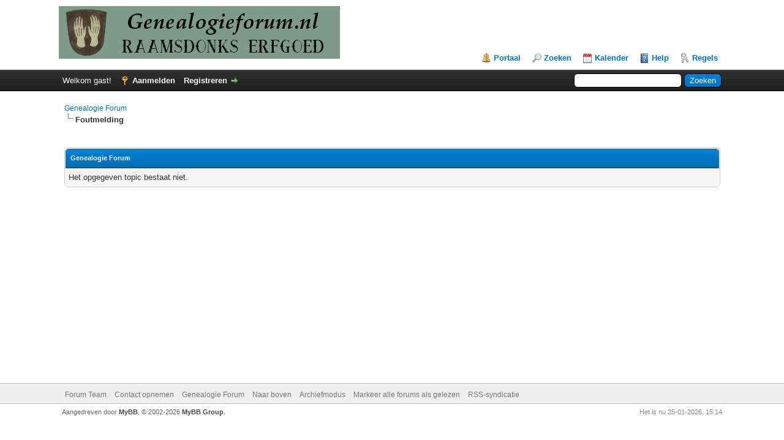

--- FILE ---
content_type: text/html; charset=UTF-8
request_url: https://genealogieforum.nl/thread-18379.html
body_size: 3576
content:
<!DOCTYPE html PUBLIC "-//W3C//DTD XHTML 1.0 Transitional//EN" "http://www.w3.org/TR/xhtml1/DTD/xhtml1-transitional.dtd"><!-- start: error -->
<html xml:lang="nl" lang="nl" xmlns="http://www.w3.org/1999/xhtml">
<head>
<title>Genealogie Forum</title>
<!-- start: headerinclude -->
<link rel="alternate" type="application/rss+xml" title="Laatste topics (RSS 2.0)" href="https://genealogieforum.nl/syndication.php" />
<link rel="alternate" type="application/atom+xml" title="Laatste topics (Atom 1.0)" href="https://genealogieforum.nl/syndication.php?type=atom1.0" />
<meta http-equiv="Content-Type" content="text/html; charset=UTF-8" />
<meta http-equiv="Content-Script-Type" content="text/javascript" />
<script type="text/javascript" src="https://genealogieforum.nl/jscripts/jquery.js?ver=1820"></script>
<script type="text/javascript" src="https://genealogieforum.nl/jscripts/jquery.plugins.min.js?ver=1820"></script>
<script type="text/javascript" src="https://genealogieforum.nl/jscripts/general.js?ver=1820"></script>

<link type="text/css" rel="stylesheet" href="cache/themes/global/thanks/thx.css" />
<script type="text/javascript" src="jscripts/thx.js"></script>
<link type="text/css" rel="stylesheet" href="https://genealogieforum.nl/cache/themes/theme1/global.css" />
<link type="text/css" rel="stylesheet" href="https://genealogieforum.nl/cache/themes/theme1/star_ratings.css" />
<link type="text/css" rel="stylesheet" href="https://genealogieforum.nl/cache/themes/theme1/showthread.css" />
<link type="text/css" rel="stylesheet" href="https://genealogieforum.nl/cache/themes/theme1/css3.css" />

<script type="text/javascript">
<!--
	lang.unknown_error = "Er is een onbekende fout opgetreden.";

	lang.select2_match = "Een resultaat is beschikbaar, druk op enter om deze te selecteren.";
	lang.select2_matches = "{1} resultaten zijn beschikbaar, gebruik de op en neer pijlen om te navigeren.";
	lang.select2_nomatches = "Geen resultaten gevonden";
	lang.select2_inputtooshort_single = "Vul minimaal 1 karakter in";
	lang.select2_inputtooshort_plural = "Vul minimaal {1} karakters in";
	lang.select2_inputtoolong_single = "Verwijder aulstublieft 1 karakter";
	lang.select2_inputtoolong_plural = "Verwijder aulstublieft {1} karakters";
	lang.select2_selectiontoobig_single = "U kunt slechts 1 item selecteren";
	lang.select2_selectiontoobig_plural = "U kunt slechts {1} items selecteren";
	lang.select2_loadmore = "Meer resultaten aan het laden…";
	lang.select2_searching = "Zoeken…";

	var templates = {
		modal: '<div class=\"modal\">\
	<div style=\"overflow-y: auto; max-height: 400px;\">\
		<table border=\"0\" cellspacing=\"0\" cellpadding=\"5\" class=\"tborder\">\
			<tr>\
				<td class=\"thead\" colspan=\"2\"><strong>__message__</strong></td>\
			</tr>\
			<tr>\
				<td colspan=\"2\" class=\"trow1\">\
				<div style=\"text-align: center\" class=\"modal_buttons\">__buttons__</div></td>\
			</tr>\
		</table>\
	</div>\
</div>',
		modal_button: '<input type=\"submit\" class=\"button\" value=\"__title__\"/>&nbsp;'
	};

	var cookieDomain = ".genealogieforum.nl";
	var cookiePath = "/";
	var cookiePrefix = "";
	var cookieSecureFlag = "1";
	var deleteevent_confirm = "Weet u zeker dat u deze afspraak wilt verwijderen?";
	var removeattach_confirm = "Weet u zeker dat u de geselecteerde bijlage van dit bericht wilt verwijderen?";
	var loading_text = 'Bezig met laden...';
	var saving_changes = 'Bezig met opslaan..';
	var use_xmlhttprequest = "1";
	var my_post_key = "00577816a5a21169845626e3f76ddcfb";
	var rootpath = "https://genealogieforum.nl";
	var imagepath = "https://genealogieforum.nl/images";
  	var yes_confirm = "Ja";
	var no_confirm = "Nee";
	var MyBBEditor = null;
	var spinner_image = "https://genealogieforum.nl/images/spinner.gif";
	var spinner = "<img src='" + spinner_image +"' alt='' />";
	var modal_zindex = 9999;
// -->
</script>
<script async src="https://pagead2.googlesyndication.com/pagead/js/adsbygoogle.js?client=ca-pub-8084316428797972"
     crossorigin="anonymous"></script>
<!-- end: headerinclude -->
</head>
<body>
<!-- start: header -->
<div id="container">
		<a name="top" id="top"></a>
		<div id="header">
			<div id="logo">
				<div class="wrapper">
					<a href="https://genealogieforum.nl/index.php"><img src="https://genealogieforum.nl/images/logo-01.png" alt="Genealogie Forum" title="Genealogie Forum" /></a>
					<ul class="menu top_links">
						<!-- start: header_menu_portal -->
<li><a href="https://genealogieforum.nl/portal.php" class="portal">Portaal</a></li>
<!-- end: header_menu_portal -->
						<!-- start: header_menu_search -->
<li><a href="https://genealogieforum.nl/search.php" class="search">Zoeken</a></li>
<!-- end: header_menu_search -->
						
						<!-- start: header_menu_calendar -->
<li><a href="https://genealogieforum.nl/calendar.php" class="calendar">Kalender</a></li>
<!-- end: header_menu_calendar -->
						<li><a href="https://genealogieforum.nl/misc.php?action=help" class="help">Help</a></li>
<li class="rules_link"><a href="https://genealogieforum.nl/misc.php?action=rules" class="rules" style="background: url(images/toplinks/rules.png) no-repeat;" border="0" alt="" />Regels</a></li>
					</ul>
				</div>
			</div>
			<div id="panel">
				<div class="upper">
					<div class="wrapper">
						<!-- start: header_quicksearch -->
						<form action="https://genealogieforum.nl/search.php">
						<fieldset id="search">
							<input name="keywords" type="text" class="textbox" />
							<input value="Zoeken" type="submit" class="button" />
							<input type="hidden" name="action" value="do_search" />
							<input type="hidden" name="postthread" value="1" />
						</fieldset>
						</form>
<!-- end: header_quicksearch -->
						<!-- start: header_welcomeblock_guest -->
						<!-- Continuation of div(class="upper") as opened in the header template -->
						<span class="welcome">Welkom gast! <a href="https://genealogieforum.nl/member.php?action=login" onclick="$('#quick_login').modal({ fadeDuration: 250, keepelement: true, zIndex: (typeof modal_zindex !== 'undefined' ? modal_zindex : 9999) }); return false;" class="login">Aanmelden</a> <a href="https://genealogieforum.nl/member.php?action=register" class="register">Registreren</a></span>
					</div>
				</div>
				<div class="modal" id="quick_login" style="display: none;">
					<form method="post" action="https://genealogieforum.nl/member.php">
						<input name="action" type="hidden" value="do_login" />
						<input name="url" type="hidden" value="" />
						<input name="quick_login" type="hidden" value="1" />
						<input name="my_post_key" type="hidden" value="00577816a5a21169845626e3f76ddcfb" />
						<table width="100%" cellspacing="0" cellpadding="5" border="0" class="tborder">
							<tr>
								<td class="thead" colspan="2"><strong>Aanmelden</strong></td>
							</tr>
							<!-- start: header_welcomeblock_guest_login_modal -->
<tr>
	<td class="trow1" width="25%"><strong>Gebruikersnaam</strong></td>
	<td class="trow1"><input name="quick_username" id="quick_login_username" type="text" value="" class="textbox initial_focus" /></td>
</tr>
<tr>
	<td class="trow2"><strong>Wachtwoord:</strong></td>
	<td class="trow2">
		<input name="quick_password" id="quick_login_password" type="password" value="" class="textbox" /><br />
		<a href="https://genealogieforum.nl/member.php?action=lostpw" class="lost_password">Wachtwoord vergeten?</a>
	</td>
</tr>
<tr>
	<td class="trow1">&nbsp;</td>
	<td class="trow1 remember_me">
		<input name="quick_remember" id="quick_login_remember" type="checkbox" value="yes" class="checkbox" checked="checked" />
		<label for="quick_login_remember">Mij onthouden</label>
	</td>
</tr>
<tr>
	<td class="trow2" colspan="2">
		<div align="center"><input name="submit" type="submit" class="button" value="Aanmelden" /></div>
	</td>
</tr>
<!-- end: header_welcomeblock_guest_login_modal -->
						</table>
					</form>
				</div>
				<script type="text/javascript">
					$("#quick_login input[name='url']").val($(location).attr('href'));
				</script>
<!-- end: header_welcomeblock_guest -->
					<!-- </div> in header_welcomeblock_member and header_welcomeblock_guest -->
				<!-- </div> in header_welcomeblock_member and header_welcomeblock_guest -->
			</div>
		</div>
		<div id="content">
			<div class="wrapper">
				<!--OUGC_AVATARAPPROVAL-->
				
				
				
				
				
				
				<!-- start: nav -->

<div class="navigation">
<!-- start: nav_bit -->
<a href="https://genealogieforum.nl/index.php">Genealogie Forum</a>
<!-- end: nav_bit --><!-- start: nav_sep_active -->
<br /><img src="https://genealogieforum.nl/images/nav_bit.png" alt="" />
<!-- end: nav_sep_active --><!-- start: nav_bit_active -->
<span class="active">Foutmelding</span>
<!-- end: nav_bit_active -->
</div>
<!-- end: nav -->
				<br />
<!-- end: header -->
<br />
<table border="0" cellspacing="0" cellpadding="5" class="tborder">
<tr>
<td class="thead"><span class="smalltext"><strong>Genealogie Forum</strong></span></td>
</tr>
<tr>
<td class="trow1">Het opgegeven topic bestaat niet.</td>
</tr>
</table>
<!-- start: footer -->

	</div>
</div>
<div id="footer">
	<div class="upper">
		<div class="wrapper">
			
			
			<ul class="menu bottom_links">
				<!-- start: footer_showteamlink -->
<li><a href="showteam.php">Forum Team</a></li>
<!-- end: footer_showteamlink -->
				<!-- start: footer_contactus -->
<li><a href="https://genealogieforum.nl/contact.php">Contact opnemen</a></li>
<!-- end: footer_contactus -->
				<li><a href="https://genealogieforum.nl/">Genealogie Forum</a></li>
				<li><a href="#top">Naar boven</a></li>
				<li><a href="https://genealogieforum.nl/archive/index.php">Archiefmodus</a></li>
				<li><a href="https://genealogieforum.nl/misc.php?action=markread">Markeer alle forums als gelezen</a></li>
				<li><a href="https://genealogieforum.nl/misc.php?action=syndication">RSS-syndicatie</a></li>
			</ul>
		</div>
	</div>
	<div class="lower">
		<div class="wrapper">
			<span id="current_time">Het is nu 25-01-2026, 15:14</span>
			<span id="copyright">
				<!-- MyBB is free software developed and maintained by a volunteer community.
					It would be much appreciated by the MyBB Group if you left the full copyright and "powered by" notice intact,
					to show your support for MyBB.  If you choose to remove or modify the copyright below,
					you may be refused support on the MyBB Community Forums.

					This is free software, support us and we'll support you. -->
				Aangedreven door <a href="https://mybb.com" target="_blank" rel="noopener">MyBB</a>, &copy; 2002-2026 <a href="https://mybb.com" target="_blank" rel="noopener">MyBB Group</a>.
				<!-- End powered by -->
			</span>
		</div>
	</div>
</div>
<!-- The following piece of code allows MyBB to run scheduled tasks. DO NOT REMOVE --><!-- start: task_image -->
<img src="https://genealogieforum.nl/task.php" width="1" height="1" alt="" />
<!-- end: task_image --><!-- End task image code -->

</div>
<!-- end: footer -->
</body>
</html>
<!-- end: error -->

--- FILE ---
content_type: text/html; charset=utf-8
request_url: https://www.google.com/recaptcha/api2/aframe
body_size: 259
content:
<!DOCTYPE HTML><html><head><meta http-equiv="content-type" content="text/html; charset=UTF-8"></head><body><script nonce="uGUaGHPy2YsDRgCy4VsVUQ">/** Anti-fraud and anti-abuse applications only. See google.com/recaptcha */ try{var clients={'sodar':'https://pagead2.googlesyndication.com/pagead/sodar?'};window.addEventListener("message",function(a){try{if(a.source===window.parent){var b=JSON.parse(a.data);var c=clients[b['id']];if(c){var d=document.createElement('img');d.src=c+b['params']+'&rc='+(localStorage.getItem("rc::a")?sessionStorage.getItem("rc::b"):"");window.document.body.appendChild(d);sessionStorage.setItem("rc::e",parseInt(sessionStorage.getItem("rc::e")||0)+1);localStorage.setItem("rc::h",'1769346859609');}}}catch(b){}});window.parent.postMessage("_grecaptcha_ready", "*");}catch(b){}</script></body></html>